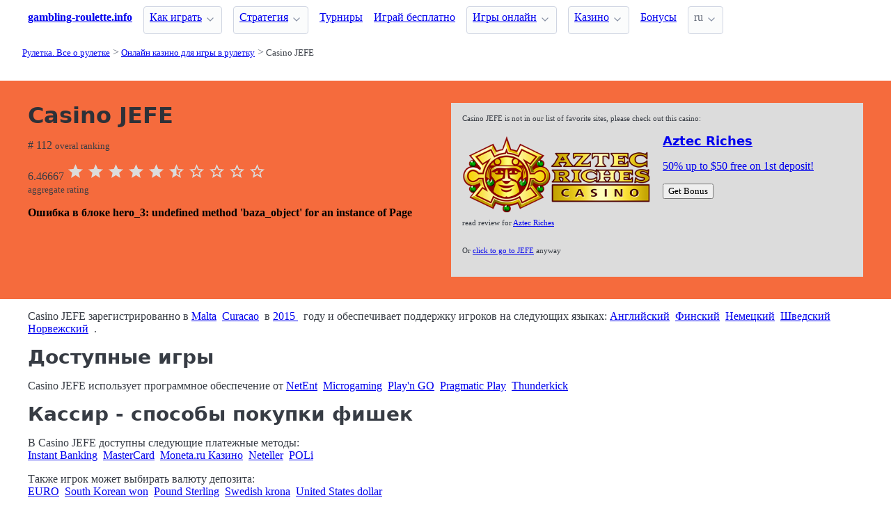

--- FILE ---
content_type: text/html;charset=utf-8
request_url: https://gambling-roulette.info/casinos/casino-jefe
body_size: 6188
content:
<!DOCTYPE html>
<html lang="ru">
<head>
  <link rel="preconnect" href="https://cdn.jsdelivr.net" crossorigin>
    <meta charset="utf-8">
  <meta http-equiv="X-UA-Compatible" content="IE=edge">
  <meta name="viewport" content="width=device-width, initial-scale=1">
  <title>Обзор Casino JEFE - Рулетка и Бонусы</title>
  <meta name="description" content="Casino JEFE зарегистрировано 2015 в Malta Jurisdiction. Предлагает рулетку от следующих производителей: NetEnt." />
  <meta name="author" content="gambling-roulette.info" />
  <meta rel="author" href="" />
  <meta name="copyright" content="&copy; 2022" />
  <link rel="canonical" href="https://gambling-roulette.info/casinos/casino-jefe" /> 
   
    <link rel="sitemap" type="application/rss+xml" title="Sitemap" href="https://gambling-roulette.info/sitemap.xml" />


  <link rel="preload" as="style" href="https://cdn.jsdelivr.net/npm/@picocss/pico@2/css/pico.min.css" onload="this.onload=null;this.rel='stylesheet'">
  <noscript>
    <link rel="stylesheet" href="https://cdn.jsdelivr.net/npm/@picocss/pico@2/css/pico.min.css">
  </noscript>

  <link rel="stylesheet" href="/stylesheets/cookieconsent.css" media="print" onload="this.media='all'">  
  
    <script src="/stylesheets/chartkick.js"></script>
  <script src="https://www.gstatic.com/charts/loader.js"></script>

  

  <meta property="og:title" content="Обзор Casino JEFE - Рулетка и Бонусы"/>
  <meta property="og:description" content="Casino JEFE зарегистрировано 2015 в Malta Jurisdiction. Предлагает рулетку от следующих производителей: NetEnt."/>
  <meta property="og:type" content="article"/>
  <meta property="og:locale" content="ru" />

    <!-- Matomo -->
    <script>
      var _paq = window._paq = window._paq || [];
      /* tracker methods like "setCustomDimension" should be called before "trackPageView" */
      _paq.push(['trackPageView']);
      _paq.push(['enableLinkTracking']);
      (function() {
        var u="https://matomo.pointnemo.com/";
        _paq.push(['setTrackerUrl', u+'matomo.php']);
        _paq.push(['setSiteId', '13']);
        var d=document, g=d.createElement('script'), s=d.getElementsByTagName('script')[0];
        g.async=true; g.src=u+'matomo.js'; s.parentNode.insertBefore(g,s);
      })();
    </script>
      <!-- End Matomo Code -->

          <!--
  <script type="application/ld+json">

   {
  "@context": "https://schema.org/",
  "@type": "Review",
  "url": "https://gambling-roulette.info/casinos/casino-jefe",
  "reviewBody": "",
  "itemReviewed": {
    "@type": "OnlineBusiness",
    "name": "Casino JEFE",
    "url": "https://casinojefe.com"
  },
  "publisher": {
    "@type": "Organization",
    "name": "RatingsUnited",
    "url": "https://www.ratingsunited.com"
  },
  "aggregateRating": {
    "@type": "AggregateRating",
    "ratingValue": 6.46667,
    "ratingCount": 7
  },
  "review": null
}
  </script>

  -->


    <link rel="apple-touch-icon" sizes="180x180" href="/favicon/apple-touch-icon.png">
    <link rel="icon" type="image/png" sizes="32x32" href="/favicon/favicon-32x32.png">
    <link rel="icon" type="image/png" sizes="16x16" href="/favicon/favicon-16x16.png">
    <link rel="manifest" href="/favicon/site.webmanifest">    




  <Style>
    .tag {
      color: black;
      border-style: none;
      background-color: YellowGreen;
      padding: 3px 5px 3px 6px;
      font-size: 80%;
    }
  </Style>

</head>
<body>





  <section class="container">
    <nav>
  <ul>
    <li><a href='/' title='Home Page'><strong>gambling-roulette.info</strong></a></li>

        <li><details class='dropdown'><summary><a class='secondary' href='/playing-roulette' title=''>Как играть</a></summary><ul><li><details class='dropdown'><summary><a class='secondary' href='/roulette-variations' title=''>Разновидности рулетки</a></summary><ul><li><a class='secondary' href='/american-roulette-rules' title=''>Американская рулетка</a></li><li><a class='secondary' href='/european-roulette-rules' title=''>Европейская рулетка</a></li><li><a class='secondary' href='/french-roulette-rules' title=''>Французская рулетка</a></li></ul></details></li><li><a class='secondary' href='/roulette-wheel' title=''>Игровое колесо</a></li><li><a class='secondary' href='/roulette-table-layout' title=''>Игровой стол</a></li><li><a class='secondary' href='/roulette-payoffs-house-edge' title=''>Ставки и выплаты</a></li><li><a class='secondary' href='/announces-call-bets' title=''>Устные ставки</a></li></ul></details></li><li><details class='dropdown'><summary><a class='secondary' href='/roulette-strategy' title=''>Стратегия</a></summary><ul><li><a class='secondary' href='/systems/dalembert' title=''>Система д'Алемберт</a></li><li><a class='secondary' href='/systems/martingale' title=''>Система Мартингейл</a></li><li><a class='secondary' href='/systems' title=''>Системы игры</a></li><li><a class='secondary' href='/roulette-odds' title=''>Шансы и математическое ожидание</a></li></ul></details></li><li><a class='secondary' href='/tournaments' title=''>Турниры</a></li>
        <li><a class='secondary' href='/free-games' title=''>Играй бесплатно</a></li><li><details class='dropdown'><summary><a class='secondary' href='/games' title=''>Игры онлайн</a></summary><ul><li><a class='secondary' href='/games/new' title=''>Новые обзоры</a></li><li><a class='secondary' href='/online/american-roulette' title=''>Американская рулетка</a></li><li><a class='secondary' href='/online/english-roulette' title=''>Английская рулетка</a></li><li><a class='secondary' href='/online/french-roulette' title=''>Французская рулетка</a></li><li><a class='secondary' href='/online/european-roulette' title=''>Европейская рулетка</a></li><li><a class='secondary' href='/online' title=''>Категории игр</a></li></ul></details></li><li><details class='dropdown'><summary><a class='secondary' href='/casinos' title=''>Казино</a></summary><ul><li><a class='secondary' href='/casinos/new' title=''>Новые казино</a></li><li><a class='secondary' href='/casinos/banking' title=''>Депозиты в казино</a></li><li><a class='secondary' href='/casinos/software' title=''>Производители софта</a></li><li><a class='secondary' href='/casinos/closed' title=''>Закрытые казино</a></li></ul></details></li><li><a class='secondary' href='/bonuses' title=''>Бонусы</a></li>
    <li>
      <details class="dropdown">
        <summary>
          ru
        </summary>

        <ul dir="rtl">



        </ul>
      </details>
    </li>
  </ul>

</nav>
 




<!-- END NAV -->
    <nav aria-label="breadcrumb">
  <ul>
      <li><a href="/"><small>Рулетка. Все о рулетке</small></a>
      <li><a href="/casinos"><small>Онлайн казино для игры в рулетку</small></a>
      <li><a href="/casinos/casino-jefe" aria-current='page'><small>Casino JEFE</small></a>
  </ul>
</nav>

  </section>

  <section class="container">
    <div id="live-search-results" class="container"></div>
  </section>

  <section  class="pico-background-pink-600"  style='background-color: #F56B3D; padding-top: 2em; padding-bottom: 2em;'>
    <div class="container "> 
      
  <div class="grid">    

    <div>

        <hgroup>
          <h1>Casino JEFE</h1>  
          <p></p> 
        </hgroup>  



      <style>
        .star {
          width: 25px;   /* нужный размер в px, em, rem и т.д. */
          height: 25px;

          fill: Gainsboro; /* опционально: цвет от родителя */
        }
      </style>

      <p>
        # 112
        <small>overal ranking</small>
      </p>
   
      <p>
          6.46667
            
              <span>  
      
                    <svg xmlns="http://www.w3.org/2000/svg" viewBox="0 0 24 24" class="star"><title>star</title><path d="M12,17.27L18.18,21L16.54,13.97L22,9.24L14.81,8.62L12,2L9.19,8.62L2,9.24L7.45,13.97L5.82,21L12,17.27Z" /></svg>
                    <svg xmlns="http://www.w3.org/2000/svg" viewBox="0 0 24 24" class="star"><title>star</title><path d="M12,17.27L18.18,21L16.54,13.97L22,9.24L14.81,8.62L12,2L9.19,8.62L2,9.24L7.45,13.97L5.82,21L12,17.27Z" /></svg>
                    <svg xmlns="http://www.w3.org/2000/svg" viewBox="0 0 24 24" class="star"><title>star</title><path d="M12,17.27L18.18,21L16.54,13.97L22,9.24L14.81,8.62L12,2L9.19,8.62L2,9.24L7.45,13.97L5.82,21L12,17.27Z" /></svg>
                    <svg xmlns="http://www.w3.org/2000/svg" viewBox="0 0 24 24" class="star"><title>star</title><path d="M12,17.27L18.18,21L16.54,13.97L22,9.24L14.81,8.62L12,2L9.19,8.62L2,9.24L7.45,13.97L5.82,21L12,17.27Z" /></svg>
                    <svg xmlns="http://www.w3.org/2000/svg" viewBox="0 0 24 24" class="star"><title>star</title><path d="M12,17.27L18.18,21L16.54,13.97L22,9.24L14.81,8.62L12,2L9.19,8.62L2,9.24L7.45,13.97L5.82,21L12,17.27Z" /></svg>
                    <svg xmlns="http://www.w3.org/2000/svg" viewBox="0 0 24 24" class="star"><title>star-half-full</title><path d="M12,15.4V6.1L13.71,10.13L18.09,10.5L14.77,13.39L15.76,17.67M22,9.24L14.81,8.63L12,2L9.19,8.63L2,9.24L7.45,13.97L5.82,21L12,17.27L18.18,21L16.54,13.97L22,9.24Z" /></svg> 
                    <svg xmlns="http://www.w3.org/2000/svg" viewBox="0 0 24 24" class="star"><title>star-outline</title><path d="M12,15.39L8.24,17.66L9.23,13.38L5.91,10.5L10.29,10.13L12,6.09L13.71,10.13L18.09,10.5L14.77,13.38L15.76,17.66M22,9.24L14.81,8.63L12,2L9.19,8.63L2,9.24L7.45,13.97L5.82,21L12,17.27L18.18,21L16.54,13.97L22,9.24Z" /></svg>
                    <svg xmlns="http://www.w3.org/2000/svg" viewBox="0 0 24 24" class="star"><title>star-outline</title><path d="M12,15.39L8.24,17.66L9.23,13.38L5.91,10.5L10.29,10.13L12,6.09L13.71,10.13L18.09,10.5L14.77,13.38L15.76,17.66M22,9.24L14.81,8.63L12,2L9.19,8.63L2,9.24L7.45,13.97L5.82,21L12,17.27L18.18,21L16.54,13.97L22,9.24Z" /></svg>
                    <svg xmlns="http://www.w3.org/2000/svg" viewBox="0 0 24 24" class="star"><title>star-outline</title><path d="M12,15.39L8.24,17.66L9.23,13.38L5.91,10.5L10.29,10.13L12,6.09L13.71,10.13L18.09,10.5L14.77,13.38L15.76,17.66M22,9.24L14.81,8.63L12,2L9.19,8.63L2,9.24L7.45,13.97L5.82,21L12,17.27L18.18,21L16.54,13.97L22,9.24Z" /></svg>
                    <svg xmlns="http://www.w3.org/2000/svg" viewBox="0 0 24 24" class="star"><title>star-outline</title><path d="M12,15.39L8.24,17.66L9.23,13.38L5.91,10.5L10.29,10.13L12,6.09L13.71,10.13L18.09,10.5L14.77,13.38L15.76,17.66M22,9.24L14.81,8.63L12,2L9.19,8.63L2,9.24L7.45,13.97L5.82,21L12,17.27L18.18,21L16.54,13.97L22,9.24Z" /></svg>

              </span>


            <br><small>aggregate rating</small>

        </p>



        <div class='notification is-danger px-4 py-2'><strong>Ошибка в блоке hero_3: undefined method 'baza_object' for an instance of Page</strong></div>
         
         <!-- <p><img src="/Slovenia.jpg"> Slovenia Players Accepted</p> -->
    </div>
    <div>

        

    
     

    
    <!--- ВЫШЕ ОПРЕДЕЛЕНО!!! в profile_operator.erb -->



    <div style="background-color: Gainsboro; padding:1em; ">

        <!--
        -->

        <!--

        <div>
          
          
          
          
        </div>  

        -->     

              <!-- !@resticted && @affcode -->

              <p style='font-size: 70%;'>
                <!--<i ></i>-->
                Casino JEFE is not in our list of favorite sites,
                please check out this casino:
                <a href='https://iredirect.net/referral/?site=azr&lang=en&aff_id=aff15157'> <div class='grid'><div><img src='/logos/aztec-riches-casino.png'  alt='Aztec Riches Casino Logo' width='400' height='174'></div><div><h5>Aztec Riches</h5><p>50% up to $50 free on 1st deposit!</p><button>Get Bonus</button></div></div></a><p style='font-size: 70%;'>read review for <a href='/casinos/aztec-riches-casino'>Aztec Riches</p></a>  
              
              <p style='font-size: 70%;'>
              <br/>
                  Or <a href='https://affmore.com/click/1/C2C2E4803A5E11E9A6445DE00235962A ' >click to go to JEFE</a> anyway
              </p>



    </div>
    </div>
  </div>  


  </div>


    </div>
  </section>

  <section class="container">
     













  <p>Casino JEFE зарегистрированно в <a href='/casinos/license/malta'>Malta</span></a>&nbsp; <a href='/casinos/license/curacao'>Curacao</span></a>&nbsp;  в <a href='/casinos/year/2015'>2015 </span></a>&nbsp;  году и обеспечивает поддержку игроков на следующих языках: <a href='/casinos/language/english'>Английский</span></a>&nbsp; <a href='/casinos/language/finnish'>Финский</span></a>&nbsp; <a href='/casinos/language/german'>Немецкий</span></a>&nbsp; <a href='/casinos/language/swedish'>Шведский</span></a>&nbsp; <a href='/casinos/language/norwegian'>Норвежский</span></a>&nbsp; . 


  <h2 class="title is-size-4 is-size-5-mobile mt-6 mb-4">Доступные игры</h2>
<p>Casino JEFE использует программное обеспечение от <a href='/casinos/software/netent'>NetEnt</span></a>&nbsp; <a href='/casinos/software/microgaming'>Microgaming</span></a>&nbsp; <a href='/casinos/software/playn-go'>Play'n GO</span></a>&nbsp; <a href='/casinos/software/pragmatic-play'>Pragmatic Play</span></a>&nbsp; <a href='/casinos/software/thunderkick'>Thunderkick</span></a>&nbsp; 

  <h2 class="title is-size-4 is-size-5-mobile mt-6 mb-4">Кассир - способы покупки фишек</h2>
<p>В Casino JEFE доступны следующие платежные методы: 
<br><a href='/casinos/banking/instant-banking'>Instant Banking</span></a>&nbsp; <a href='/casinos/banking/mastercard'>MasterCard</span></a>&nbsp; <a href='/casinos/banking/monetaru'>Moneta.ru Казино</span></a>&nbsp; <a href='/casinos/banking/neteller'>Neteller</span></a>&nbsp; <a href='/casinos/banking/poli'>POLi</span></a>&nbsp; 
<p>Также игрок может выбирать валюту депозита: 
<br><a href='/casinos/currency/euro'>EURO</span></a>&nbsp; <a href='/casinos/currency/south-korean-won'>South Korean won</span></a>&nbsp; <a href='/casinos/currency/pound-sterling'>Pound Sterling</span></a>&nbsp; <a href='/casinos/currency/swedish-krona'>Swedish krona</span></a>&nbsp; <a href='/casinos/currency/united-states-dollar'>United States dollar</span></a>&nbsp; 
<p>



   







        </section>

  <section class="container">
    
  <div>


        <h3><a href="/casinos/new">Новые</a></h3> 

      

        No Information      

      
      
      


    

  </div>

  <div>


        <h3>
          <a href="/casinos">Казино </a>
        </h3> 
        <ul>
          <li><span></i></span><a href='/casinos/new' class=''>Новые </a> <li><span></i></span><a href='/casinos/blacklisted' class=''>Банлист </a> <li><span></i></span><a href='/casinos/closed' class=''>Закрытые </a> 
          <li><span></i></span><a href='/casinos/banking' class=''>Платежи </a> <li><span></i></span><a href='/casinos/country' class=''>Страны </a> <li><span></i></span><a href='/casinos/crypto' class=''>Крипто </a> <li><span></i></span><a href='/casinos/currency' class=''>Валюты </a> <li><span></i></span><a href='/casinos/device' class=''>Устройства </a> <li><span></i></span><a href='/casinos/language' class=''>Языки </a> <li><span></i></span><a href='/casinos/license' class=''>Лицензии </a> <li><span></i></span><a href='/casinos/software' class=''>Софт </a> <li><span></i></span><a href='/casinos/year' class=''>Год </a> 
        </ul>        


    

  </div>

  <div>    




    

  </div>

  </section>

  <footer class="container">
    


<div class="grid">
  
  <div>     

    <p>New Games</p>
    <ul>
        <li><a href='/games/european-roulette-betsoft' >European Roulette</a>
        <li><a href='/games/common-draw-roulette-betsoft' >Common Draw Roulette</a>
        <li><a href='/games/american-roulette-betsoft' >American Roulette</a>
        <li><a href='/games/european-roulette-playn-go' >European Roulette</a>
        <li><a href='/games/english-roulette-playn-go' >English Roulette</a>
        <li><a href='/games/chinese-roulette-1x2-gaming' >Chinese Roulette</a>
        <li><a href='/games/european-roulette-1x2-gaming' >European Roulette</a>
        <li><a href='/games/astro-roulette-1x2-gaming' >Astro Roulette</a>
        <li><a href='/games/zoom-roulette-betsoft' >Zoom Roulette</a>
        <li><a href='/games/american-roulette-rival' >American Roulette</a>
    </ul>

  </div>

  <div>

    <p>New Casinos</p>
    <ul>
        <li><a href='/casinos/osombet' >Osombet</a>
        <li><a href='/casinos/holyluck' >Holyluck</a>
        <li><a href='/casinos/wilderbet-casino' >WilderBet Casino</a>
        <li><a href='/casinos/mainiokasino' >Mainiokasino</a>
        <li><a href='/casinos/spinempire-casino' >SpinEmpire Casino</a>
        <li><a href='/casinos/777vault-casino' >777Vault Casino</a>
        <li><a href='/casinos/yep-casino' >Yep Casino</a>
        <li><a href='/casinos/spinaconda-casino' >Spinaconda Casino</a>
        <li><a href='/casinos/roostino-casino' >Roostino Casino</a>
        <li><a href='/casinos/betninja-casino' >Betninja Casino</a>
    </ul>

  </div>

  <div>

    <p>New Affprogram</p>
    <ul>
    </ul>

  </div>

</div>


<div class="grid">

  <div>     


      

  </div>

  <div>


      

  </div>
 
  <div>

      
 
  </div>

</div>


<div class="grid">

  <div>
      
      <div></div>
      
        <ul>


          

        </ul>

        <p>
          &nbsp;&nbsp;
        </p>

        <p> 
          2022 <a href="/" >gambling-roulette.info</a>
        </p> 

  </div>

  <div>

  </div>
 
  <div>

    <p>18+</p>
    <ul>
      <li><a href="https://www.begambleaware.org/" title="BeGambleAware®: Gambling Help &amp; Gambling Addiction"  target="_blank">BeGambleAware.org</a></li>
      <li><a href="https://www.gamcare.org.uk/" title="GamCare - The leading provider of support for anyone affected by problem gambling in Great Britain"  target="_blank">gamcare.org.uk</a>
    </ul>
 
  </div>
</div>









  </footer>  

  <!--
      <section>
        <div>
        </div>
      </div>
  -->


  

  <script defer src="/javascripts/live-search.js"></script>
  <script defer src="/javascripts/cookieconsent.js"></script>
  <script defer src="/javascripts/cookieconsent-init.js"></script>



    <script>
    document.addEventListener('DOMContentLoaded', function() {
      const element = document.getElementById('country_acepted_or_not');
      const operatorId = '1510';
      const url = `/country_acepted_or_not?operator_id=${operatorId}`;

      fetch(url)
        .then(response => {
          if (!response.ok) throw new Error('Network error');
          return response.text();
        })
        .then(data => element.innerHTML = data)
        .catch(() => element.innerHTML = 'Ошибка загрузки');
    });
  </script>

</body>




